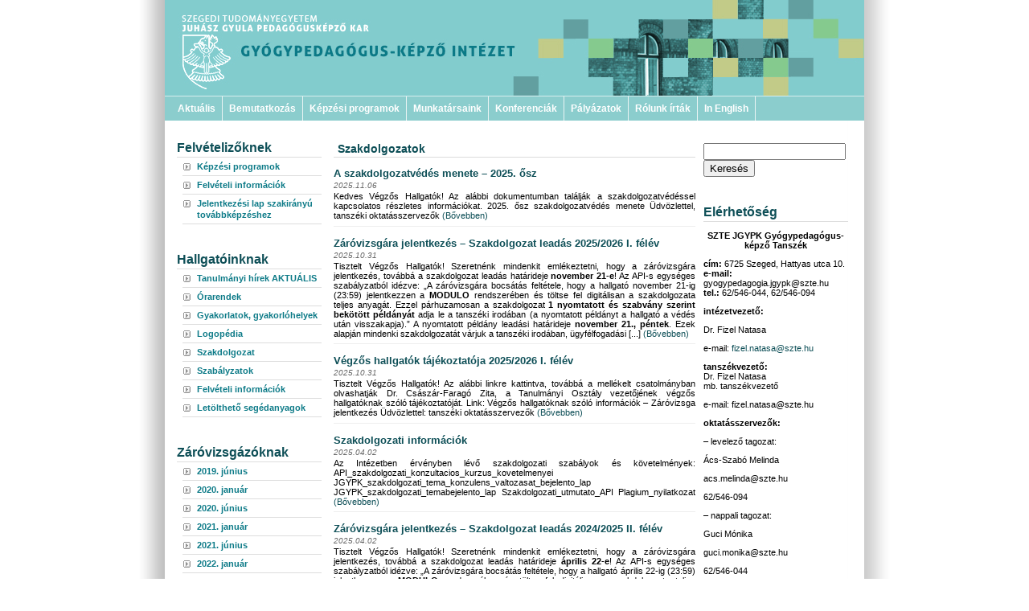

--- FILE ---
content_type: text/html; charset=UTF-8
request_url: http://www.jgypk.hu/tanszek/gyogypedagogia/category/szakdolgozatok/
body_size: 28926
content:
<!DOCTYPE HTML>
<html lang="en-US">
    	<head>
		<meta charset="UTF-8">
		<meta name='robots' content='noindex,follow' />
<link rel='dns-prefetch' href='//s.w.org' />
<link rel="alternate" type="application/rss+xml" title="Gyógypedagógia &raquo; Szakdolgozatok kategória hírcsatorna" href="http://www.jgypk.hu/tanszek/gyogypedagogia/category/szakdolgozatok/feed/" />
		<script type="text/javascript">
			window._wpemojiSettings = {"baseUrl":"https:\/\/s.w.org\/images\/core\/emoji\/2.4\/72x72\/","ext":".png","svgUrl":"https:\/\/s.w.org\/images\/core\/emoji\/2.4\/svg\/","svgExt":".svg","source":{"concatemoji":"http:\/\/www.jgypk.hu\/tanszek\/gyogypedagogia\/wp-includes\/js\/wp-emoji-release.min.js?ver=4.9.3"}};
			!function(a,b,c){function d(a,b){var c=String.fromCharCode;l.clearRect(0,0,k.width,k.height),l.fillText(c.apply(this,a),0,0);var d=k.toDataURL();l.clearRect(0,0,k.width,k.height),l.fillText(c.apply(this,b),0,0);var e=k.toDataURL();return d===e}function e(a){var b;if(!l||!l.fillText)return!1;switch(l.textBaseline="top",l.font="600 32px Arial",a){case"flag":return!(b=d([55356,56826,55356,56819],[55356,56826,8203,55356,56819]))&&(b=d([55356,57332,56128,56423,56128,56418,56128,56421,56128,56430,56128,56423,56128,56447],[55356,57332,8203,56128,56423,8203,56128,56418,8203,56128,56421,8203,56128,56430,8203,56128,56423,8203,56128,56447]),!b);case"emoji":return b=d([55357,56692,8205,9792,65039],[55357,56692,8203,9792,65039]),!b}return!1}function f(a){var c=b.createElement("script");c.src=a,c.defer=c.type="text/javascript",b.getElementsByTagName("head")[0].appendChild(c)}var g,h,i,j,k=b.createElement("canvas"),l=k.getContext&&k.getContext("2d");for(j=Array("flag","emoji"),c.supports={everything:!0,everythingExceptFlag:!0},i=0;i<j.length;i++)c.supports[j[i]]=e(j[i]),c.supports.everything=c.supports.everything&&c.supports[j[i]],"flag"!==j[i]&&(c.supports.everythingExceptFlag=c.supports.everythingExceptFlag&&c.supports[j[i]]);c.supports.everythingExceptFlag=c.supports.everythingExceptFlag&&!c.supports.flag,c.DOMReady=!1,c.readyCallback=function(){c.DOMReady=!0},c.supports.everything||(h=function(){c.readyCallback()},b.addEventListener?(b.addEventListener("DOMContentLoaded",h,!1),a.addEventListener("load",h,!1)):(a.attachEvent("onload",h),b.attachEvent("onreadystatechange",function(){"complete"===b.readyState&&c.readyCallback()})),g=c.source||{},g.concatemoji?f(g.concatemoji):g.wpemoji&&g.twemoji&&(f(g.twemoji),f(g.wpemoji)))}(window,document,window._wpemojiSettings);
		</script>
		<style type="text/css">
img.wp-smiley,
img.emoji {
	display: inline !important;
	border: none !important;
	box-shadow: none !important;
	height: 1em !important;
	width: 1em !important;
	margin: 0 .07em !important;
	vertical-align: -0.1em !important;
	background: none !important;
	padding: 0 !important;
}
</style>
<link rel='stylesheet' id='wpa-style-css'  href='http://www.jgypk.hu/tanszek/gyogypedagogia/wp-content/plugins/wp-accessibility/css/wpa-style.css?ver=4.9.3' type='text/css' media='all' />
<link rel='stylesheet' id='NextGEN-css'  href='http://www.jgypk.hu/tanszek/gyogypedagogia/wp-content/plugins/nextgen-gallery/css/nggallery.css?ver=1.0.0' type='text/css' media='screen' />
<link rel='stylesheet' id='jquery.lightbox.min.css-css'  href='http://www.jgypk.hu/tanszek/gyogypedagogia/wp-content/plugins/wp-jquery-lightbox/styles/lightbox.min.css?ver=1.4' type='text/css' media='all' />
<link rel='stylesheet' id='lightboxStyle-css'  href='http://www.jgypk.hu/tanszek/gyogypedagogia/wp-content/plugins/lightbox-plus/css/stockholm/colorbox.css?ver=2.6' type='text/css' media='screen' />
<script type='text/javascript' src='http://www.jgypk.hu/tanszek/gyogypedagogia/wp-includes/js/jquery/jquery.js?ver=1.12.4'></script>
<script type='text/javascript' src='http://www.jgypk.hu/tanszek/gyogypedagogia/wp-includes/js/jquery/jquery-migrate.min.js?ver=1.4.1'></script>
<script type='text/javascript' src='http://www.jgypk.hu/tanszek/gyogypedagogia/wp-content/plugins/nextgen-gallery/js/jquery.cycle.all.min.js?ver=2.9995'></script>
<script type='text/javascript' src='http://www.jgypk.hu/tanszek/gyogypedagogia/wp-content/plugins/nextgen-gallery/js/ngg.slideshow.min.js?ver=1.06'></script>
<link rel='https://api.w.org/' href='http://www.jgypk.hu/tanszek/gyogypedagogia/wp-json/' />
<link rel="EditURI" type="application/rsd+xml" title="RSD" href="http://www.jgypk.hu/tanszek/gyogypedagogia/xmlrpc.php?rsd" />
<link rel="wlwmanifest" type="application/wlwmanifest+xml" href="http://www.jgypk.hu/tanszek/gyogypedagogia/wp-includes/wlwmanifest.xml" /> 
<meta name="generator" content="WordPress 4.9.3" />
<script type='text/javascript' src='http://www.jgypk.hu/tanszek/gyogypedagogia/wp-includes/js/tw-sack.min.js?ver=1.6.1'></script>
<script type="text/javascript">
var ajaxurl = ajaxurl;
</script>

<!-- using Like-Button-Plugin-For-Wordpress [v4.5.2] | by Stefan Natter (http://www.gb-world.net) -->
<meta property="og:site_name" content="Gyógypedagógia"/>
<meta property="og:type" content="blog"/>
<meta property="og:title" content="  Szakdolgozatok"/>
<meta property="og:url" content="http://www.jgypk.hu/tanszek/gyogypedagogia/category/szakdolgozatok/"/>
<!-- using Like-Button-Plugin-For-Wordpress [v4.5.2] | by Stefan Natter (http://www.gb-world.net) -->
	
	<!-- <meta name="NextGEN" version="1.9.12" /> -->
		<title>Gyógypedagógia  &raquo; Szakdolgozatok</title>
                <link rel="stylesheet" href="http://www.jgypk.hu/tanszek/gyogypedagogia/wp-content/themes/gyogyped/style.css"/>
              
	</head>
	
	<body>
		<div class="main-wrapper">
			<div class="wrapper">
				<div class="wrapper">
	<a href="http://www.jgypk.hu/tanszek/gyogypedagogia" class="header"></a>
</div>

<div class="wrapper">
	<div class="menu-felso-menu-container"><ul id="menu-felso-menu" class="menu"><li id="menu-item-57" class="menu-item menu-item-type-taxonomy menu-item-object-category menu-item-57"><a href="http://www.jgypk.hu/tanszek/gyogypedagogia/category/aktualis/">Aktuális</a></li>
<li id="menu-item-10" class="menu-item menu-item-type-post_type menu-item-object-page menu-item-10"><a href="http://www.jgypk.hu/tanszek/gyogypedagogia/gyogypedagogus-kepzes-a-szegedi-tudomanyegyetemen/">Bemutatkozás</a></li>
<li id="menu-item-73" class="menu-item menu-item-type-taxonomy menu-item-object-category menu-item-73"><a href="http://www.jgypk.hu/tanszek/gyogypedagogia/category/kepzesi-programok/">Képzési programok</a></li>
<li id="menu-item-141" class="menu-item menu-item-type-post_type menu-item-object-page menu-item-141"><a href="http://www.jgypk.hu/tanszek/gyogypedagogia/munkatarsaink/">Munkatársaink</a></li>
<li id="menu-item-74" class="menu-item menu-item-type-taxonomy menu-item-object-category menu-item-74"><a href="http://www.jgypk.hu/tanszek/gyogypedagogia/category/konferenciak/">Konferenciák</a></li>
<li id="menu-item-75" class="menu-item menu-item-type-taxonomy menu-item-object-category menu-item-75"><a href="http://www.jgypk.hu/tanszek/gyogypedagogia/category/palyazatok/">Pályázatok</a></li>
<li id="menu-item-220" class="menu-item menu-item-type-taxonomy menu-item-object-category menu-item-220"><a href="http://www.jgypk.hu/tanszek/gyogypedagogia/category/rolunk-irtak/">Rólunk írták</a></li>
<li id="menu-item-9" class="menu-item menu-item-type-post_type menu-item-object-page menu-item-9"><a href="http://www.jgypk.hu/tanszek/gyogypedagogia/in-english/">In English</a></li>
</ul></div>	<div class="clearer"></div>
</div>				<ul class="content-left">
	<li id="nav_menu-3" class="widget widget_nav_menu"><h2 class="widgettitle">Felvételizőknek</h2>
<div class="menu-felvetelizoknek-container"><ul id="menu-felvetelizoknek" class="menu"><li id="menu-item-221" class="menu-item menu-item-type-taxonomy menu-item-object-category menu-item-221"><a href="http://www.jgypk.hu/tanszek/gyogypedagogia/category/kepzesi-programok/">Képzési programok</a></li>
<li id="menu-item-230" class="menu-item menu-item-type-taxonomy menu-item-object-category menu-item-230"><a href="http://www.jgypk.hu/tanszek/gyogypedagogia/category/felveteli-informaciok/">Felvételi információk</a></li>
<li id="menu-item-8348" class="menu-item menu-item-type-taxonomy menu-item-object-category menu-item-8348"><a href="http://www.jgypk.hu/tanszek/gyogypedagogia/category/jelentkezesi-lap-2/">Jelentkezési lap szakirányú továbbképzéshez</a></li>
</ul></div></li>
<li id="nav_menu-2" class="widget widget_nav_menu"><h2 class="widgettitle">Hallgatóinknak</h2>
<div class="menu-hallgatoinknak-container"><ul id="menu-hallgatoinknak" class="menu"><li id="menu-item-18" class="menu-item menu-item-type-taxonomy menu-item-object-category menu-item-18"><a href="http://www.jgypk.hu/tanszek/gyogypedagogia/category/tanulmanyi-hirek/">Tanulmányi hírek AKTUÁLIS</a></li>
<li id="menu-item-15" class="menu-item menu-item-type-taxonomy menu-item-object-category menu-item-15"><a href="http://www.jgypk.hu/tanszek/gyogypedagogia/category/orarendek/">Órarendek</a></li>
<li id="menu-item-12" class="menu-item menu-item-type-taxonomy menu-item-object-category menu-item-12"><a href="http://www.jgypk.hu/tanszek/gyogypedagogia/category/gyakorlatok-gyakorlohelyek/">Gyakorlatok, gyakorlóhelyek</a></li>
<li id="menu-item-14" class="menu-item menu-item-type-taxonomy menu-item-object-category menu-item-14"><a href="http://www.jgypk.hu/tanszek/gyogypedagogia/category/logopedia/">Logopédia</a></li>
<li id="menu-item-17" class="menu-item menu-item-type-taxonomy menu-item-object-category menu-item-17"><a href="http://www.jgypk.hu/tanszek/gyogypedagogia/category/szakdolgozat-informaciok/">Szakdolgozat</a></li>
<li id="menu-item-314" class="menu-item menu-item-type-taxonomy menu-item-object-category menu-item-314"><a href="http://www.jgypk.hu/tanszek/gyogypedagogia/category/szabalyzatok/">Szabályzatok</a></li>
<li id="menu-item-11" class="menu-item menu-item-type-taxonomy menu-item-object-category menu-item-11"><a href="http://www.jgypk.hu/tanszek/gyogypedagogia/category/felveteli-informaciok/">Felvételi információk</a></li>
<li id="menu-item-13" class="menu-item menu-item-type-taxonomy menu-item-object-category menu-item-13"><a href="http://www.jgypk.hu/tanszek/gyogypedagogia/category/letoltheto-segedanyagok/">Letölthető segédanyagok</a></li>
</ul></div></li>
<li id="nav_menu-5" class="widget widget_nav_menu"><h2 class="widgettitle">Záróvizsgázóknak</h2>
<div class="menu-zarovizsgazoknak-container"><ul id="menu-zarovizsgazoknak" class="menu"><li id="menu-item-8261" class="menu-item menu-item-type-taxonomy menu-item-object-category menu-item-8261"><a href="http://www.jgypk.hu/tanszek/gyogypedagogia/category/2019-junius/">2019. június</a></li>
<li id="menu-item-8561" class="menu-item menu-item-type-taxonomy menu-item-object-category menu-item-8561"><a href="http://www.jgypk.hu/tanszek/gyogypedagogia/category/2020-januar/">2020. január</a></li>
<li id="menu-item-8854" class="menu-item menu-item-type-taxonomy menu-item-object-category menu-item-8854"><a href="http://www.jgypk.hu/tanszek/gyogypedagogia/category/2020-junius/">2020. június</a></li>
<li id="menu-item-9060" class="menu-item menu-item-type-taxonomy menu-item-object-category menu-item-9060"><a href="http://www.jgypk.hu/tanszek/gyogypedagogia/category/2021-januar/">2021. január</a></li>
<li id="menu-item-9247" class="menu-item menu-item-type-taxonomy menu-item-object-category menu-item-9247"><a href="http://www.jgypk.hu/tanszek/gyogypedagogia/category/2021-januar/">2021. június</a></li>
<li id="menu-item-9587" class="menu-item menu-item-type-taxonomy menu-item-object-category menu-item-9587"><a href="http://www.jgypk.hu/tanszek/gyogypedagogia/category/2022-januar/">2022. január</a></li>
</ul></div></li>
<li id="nav_menu-4" class="widget widget_nav_menu"><h2 class="widgettitle">Oktatóinknak</h2>
<div class="menu-oktatoinknak-container"><ul id="menu-oktatoinknak" class="menu"><li id="menu-item-1977" class="menu-item menu-item-type-taxonomy menu-item-object-category current-menu-item menu-item-1977"><a href="http://www.jgypk.hu/tanszek/gyogypedagogia/category/szakdolgozatok/">Szakdolgozatok</a></li>
<li id="menu-item-1989" class="menu-item menu-item-type-taxonomy menu-item-object-category menu-item-1989"><a href="http://www.jgypk.hu/tanszek/gyogypedagogia/category/galeria/">Galéria</a></li>
</ul></div></li>
<li id="linkcat-13" class="widget widget_links"><h2 class="widgettitle">Linkek</h2>

	<ul class='xoxo blogroll'>
<li><a href="http://www.jgypk.u-szeged.hu" target="_blank">Juhász Gyula Pedagógusképző Kar</a></li>
<li><a href="http://www.u-szeged.hu/" target="_blank">Szegedi Tudományegyetem</a></li>
<li><a href="https://www.neptun.u-szeged.hu/" target="_blank">Neptun</a></li>
<li><a href="http://www.coosp.etr.u-szeged.hu" target="_blank">CooSpace</a></li>
<li><a href="https://modulo.etr.u-szeged.hu" target="_blank">Modulo</a></li>
<li><a href="http://www.jgypk.hu/kiki/">Kari Ki Kicsoda</a></li>
<li><a href="http://www.jgypk.u-szeged.hu/karrol/szervezeti-egysegek/tanulmanyi-osztaly">JGYPK Tanulmányi Osztály</a></li>
<li><a href="http://web5.etr.u-szeged.hu:8080/naptar/">ETR egyetemi naptár</a></li>
<li><a href="https://www.facebook.com/share/15WZoq3X6Y/?mibextid=wwXIfr" target="_blank">Facebook</a></li>

	</ul>
</li>

<li id="custom_post_widget-6" class="widget widget_custom_post_widget"><h2 class="widgettitle">Mentor(h)áló 2.0</h2>
<p style="text-align: center;"><a href="http://www.jgypk.u-szeged.hu/tanszek/gyogypedagogia/wp-content/uploads/2014/04/Mentorháló.jpg" rel="lightbox[10933]" title="A szakdolgozatvédés menete – 2025. ősz"><img class="size-medium wp-image-3920 aligncenter" alt="Mentorháló" src="http://www.jgypk.u-szeged.hu/tanszek/gyogypedagogia/wp-content/uploads/2014/04/Mentorháló-300x187.jpg" width="132" height="82" srcset="http://www.jgypk.hu/tanszek/gyogypedagogia/wp-content/uploads/2014/04/Mentorháló-300x187.jpg 300w, http://www.jgypk.hu/tanszek/gyogypedagogia/wp-content/uploads/2014/04/Mentorháló.jpg 945w" sizes="(max-width: 132px) 100vw, 132px" /></a></p>
<p style="text-align: center;">TÁMOP-4.1.2.B.2-13/1-2013-0008</p>
<p style="text-align: center;">Mentor(h)áló 2.0: projekt a pedagógusképzés megújításáért</p>
<p style="text-align: center;">
</li>
<li id="custom_post_widget-4" class="widget widget_custom_post_widget"><h2 class="widgettitle">Kommunikációs hídépítés az SZTE-n</h2>
<p style="text-align: center;"><a href="http://www.jgypk.u-szeged.hu/gyogy/wp-content/uploads/2013/04/Támop_546_USZT_emléktábla_jgypk_A2_web.jpg" rel="lightbox[10933]" title="Kommunikációs hídépítés az SZTE-n"><img class="wp-image-465 aligncenter" style="width: 175px; height: 119px;" title="Kommunikációs hídépítés az SZTE-n" alt="Támop_546_USZT_emléktábla_jgypk_A2_web" src="http://www.jgypk.u-szeged.hu/gyogy/wp-content/uploads/2013/04/Támop_546_USZT_emléktábla_jgypk_A2_web-300x212.jpg" width="180" height="127" srcset="http://www.jgypk.hu/tanszek/gyogypedagogia/wp-content/uploads/2013/04/Támop_546_USZT_emléktábla_jgypk_A2_web-300x212.jpg 300w, http://www.jgypk.hu/tanszek/gyogypedagogia/wp-content/uploads/2013/04/Támop_546_USZT_emléktábla_jgypk_A2_web-1024x724.jpg 1024w" sizes="(max-width: 180px) 100vw, 180px" /></a></p>
</li>
</ul>

<div class="content-center">
		
	
	<h2 class="post-title">Szakdolgozatok</h2>
	            
        
		<h3 class='post-sub-title'><a href="http://www.jgypk.hu/tanszek/gyogypedagogia/a-szakdolgozatvedes-menete-2025-osz/">A szakdolgozatvédés menete – 2025. ősz</a></h3>
		<div class='time'>2025.11.06</div>
		<div class='just'>Kedves Végzős Hallgatók! Az alábbi dokumentumban találják a szakdolgozatvédéssel kapcsolatos részletes információkat. 2025. ősz szakdolgozatvédés menete Üdvözlettel, tanszéki oktatásszervezők<a class='permalink' href='http://www.jgypk.hu/tanszek/gyogypedagogia/a-szakdolgozatvedes-menete-2025-osz/'> (Bővebben) </a></div>		<hr style="clear:left"/>
	            
        
		<h3 class='post-sub-title'><a href="http://www.jgypk.hu/tanszek/gyogypedagogia/zarovizsgara-jelentkezes-szakdolgozat-leadas-2025-2026-i-felev/">Záróvizsgára jelentkezés – Szakdolgozat leadás 2025/2026 I. félév</a></h3>
		<div class='time'>2025.10.31</div>
		<div class='just'>Tisztelt Végzős Hallgatók! Szeretnénk mindenkit emlékeztetni, hogy a záróvizsgára jelentkezés, továbbá a szakdolgozat leadás határideje <b>november 21-e</b>! Az API-s egységes szabályzatból idézve: „A záróvizsgára bocsátás feltétele, hogy a hallgató november 21-ig (23:59) jelentkezzen a <b>MODULO</b> rendszerében és töltse fel digitálisan a szakdolgozata teljes anyagát. Ezzel párhuzamosan a szakdolgozat <b>1 nyomtatott és szabvány szerint bekötött példányát</b> adja le a tanszéki irodában (a nyomtatott példányt a hallgató a védés után visszakapja).” A nyomtatott példány leadási határideje <b>november 21., péntek</b>. Ezek alapján mindenki szakdolgozatát várjuk a tanszéki irodában, ügyfélfogadási [...]<a class='permalink' href='http://www.jgypk.hu/tanszek/gyogypedagogia/zarovizsgara-jelentkezes-szakdolgozat-leadas-2025-2026-i-felev/'> (Bővebben) </a></div>		<hr style="clear:left"/>
	            
        
		<h3 class='post-sub-title'><a href="http://www.jgypk.hu/tanszek/gyogypedagogia/vegzos-hallgatok-tajekoztatoja-2025-2026-i-felev/">Végzős hallgatók tájékoztatója 2025/2026 I. félév</a></h3>
		<div class='time'>2025.10.31</div>
		<div class='just'>Tisztelt Végzős Hallgatók! Az alábbi linkre kattintva, továbbá a mellékelt csatolmányban olvashatják Dr. Császár-Faragó Zita, a Tanulmányi Osztály vezetőjének végzős hallgatóknak szóló tájékoztatóját. Link: Végzős hallgatóknak szóló információk &#8211; Záróvizsga jelentkezés Üdvözlettel: tanszéki oktatásszervezők<a class='permalink' href='http://www.jgypk.hu/tanszek/gyogypedagogia/vegzos-hallgatok-tajekoztatoja-2025-2026-i-felev/'> (Bővebben) </a></div>		<hr style="clear:left"/>
	            
        
		<h3 class='post-sub-title'><a href="http://www.jgypk.hu/tanszek/gyogypedagogia/szakdolgozati-informaciok/">Szakdolgozati információk</a></h3>
		<div class='time'>2025.04.02</div>
		<div class='just'>Az Intézetben érvényben lévő szakdolgozati szabályok és követelmények: API_szakdolgozati_konzultacios_kurzus_kovetelmenyei JGYPK_szakdolgozati_tema_konzulens_valtozasat_bejelento_lap JGYPK_szakdolgozati_temabejelento_lap Szakdolgozati_utmutato_API Plagium_nyilatkozat<a class='permalink' href='http://www.jgypk.hu/tanszek/gyogypedagogia/szakdolgozati-informaciok/'> (Bővebben) </a></div>		<hr style="clear:left"/>
	            
        
		<h3 class='post-sub-title'><a href="http://www.jgypk.hu/tanszek/gyogypedagogia/zarovizsgara-jelentkezes-szakdolgozat-leadas-2024-2025-ii-felev/">Záróvizsgára jelentkezés – Szakdolgozat leadás 2024/2025 II. félév</a></h3>
		<div class='time'>2025.04.02</div>
		<div class='just'>Tisztelt Végzős Hallgatók! Szeretnénk mindenkit emlékeztetni, hogy a záróvizsgára jelentkezés, továbbá a szakdolgozat leadás határideje <b>április 22-e</b>! Az API-s egységes szabályzatból idézve: „A záróvizsgára bocsátás feltétele, hogy a hallgató április 22-ig (23:59) jelentkezzen a <b>MODULO</b> rendszerében és töltse fel digitálisan a szakdolgozata teljes anyagát. Ezzel párhuzamosan a szakdolgozat <b>1 nyomtatott és szabvány szerint bekötött példányát</b> adja le a tanszéki irodában (a nyomtatott példányt a hallgató a védés után visszakapja).” Szakdolgozati_utmutato_API A nyomtatott példány leadási határideje <b>április 22., kedd</b>. Ezek alapján mindenki szakdolgozatát várjuk a tanszéki irodában, [...]<a class='permalink' href='http://www.jgypk.hu/tanszek/gyogypedagogia/zarovizsgara-jelentkezes-szakdolgozat-leadas-2024-2025-ii-felev/'> (Bővebben) </a></div>		<hr style="clear:left"/>
	            
        
		<h3 class='post-sub-title'><a href="http://www.jgypk.hu/tanszek/gyogypedagogia/zarovizsgara-jelentkezes-szakdolgozat-leadas-2024-2025-i-felev/">Záróvizsgára jelentkezés – Szakdolgozat leadás 2024/2025 I. félév</a></h3>
		<div class='time'>2024.10.31</div>
		<div class='just'>Tisztelt Végzős Hallgatók! &nbsp; Szeretnénk mindenkit emlékeztetni, hogy a szakdolgozat leadás határideje <b>november 20-a</b>! &nbsp; Az API-s egységes szabályzatból idézve: „A záróvizsgára bocsátás feltétele, hogy a hallgató november 20-ig jelentkezzen a <b>MODULO</b> rendszerében és töltse fel digitálisan a szakdolgozata teljes anyagát. Ezzel párhuzamosan a szakdolgozat <b>1 nyomtatott és szabvány szerint bekötött példányát</b> adja le a tanszéki irodában (a nyomtatott példányt a hallgató a védés után visszakapja).” szakdolgozati_utmutato_API A nyomtatott példány leadási határideje <b>november 22., péntek 12:00 óra</b>. &nbsp; Ezek alapján mindenki szakdolgozatát várjuk a tanszéki irodában, [...]<a class='permalink' href='http://www.jgypk.hu/tanszek/gyogypedagogia/zarovizsgara-jelentkezes-szakdolgozat-leadas-2024-2025-i-felev/'> (Bővebben) </a></div>		<hr style="clear:left"/>
	            
        
		<h3 class='post-sub-title'><a href="http://www.jgypk.hu/tanszek/gyogypedagogia/szakdolgozat-leadasa-zarovizsga-jelentkezes-zarovizsga-tetelsorok/">Szakdolgozat leadása, Záróvizsga jelentkezés- Záróvizsga tételsorok</a></h3>
		<div class='time'>2022.11.03</div>
		<div class='just'>Kedves Hallgatók!<a class='permalink' href='http://www.jgypk.hu/tanszek/gyogypedagogia/szakdolgozat-leadasa-zarovizsga-jelentkezes-zarovizsga-tetelsorok/'> (Bővebben) </a></div>		<hr style="clear:left"/>
	            
        
		<h3 class='post-sub-title'><a href="http://www.jgypk.hu/tanszek/gyogypedagogia/tajekoztato-zarovizsgazo-hallgatok-reszere/">Tájékoztató záróvizsgázó hallgatók részére</a></h3>
		<div class='time'>2020.11.04</div>
		<div class='just'>Kedves Hallgatók! Az alábbi linken olvashatják a záróvizsgára jelentkezéssel és a szakdolgozatok leadásával kapcsolatos információkat: Zv tájékoztató hallgatóknak 2021. január<a class='permalink' href='http://www.jgypk.hu/tanszek/gyogypedagogia/tajekoztato-zarovizsgazo-hallgatok-reszere/'> (Bővebben) </a></div>		<hr style="clear:left"/>
	            
        
		<h3 class='post-sub-title'><a href="http://www.jgypk.hu/tanszek/gyogypedagogia/szakdolgozati-eljarasi-rend/">Szakdolgozati eljárási rend</a></h3>
		<div class='time'>2020.05.18</div>
		<div class='just'>Tisztelt Hallgatók! A következőekben olvashatják a szakdolgozati eljárási rendet. szakdolgozat_eljarasrend üdvözlettel: oktatásszervezők<a class='permalink' href='http://www.jgypk.hu/tanszek/gyogypedagogia/szakdolgozati-eljarasi-rend/'> (Bővebben) </a></div>		<hr style="clear:left"/>
	            
        
		<h3 class='post-sub-title'><a href="http://www.jgypk.hu/tanszek/gyogypedagogia/2019-2020-ii-felev-leadott-szakdolgozatok/">Védett: 2019/2020 II. félév leadott szakdolgozatok</a></h3>
		<div class='time'>2020.05.08</div>
		<div class='just'>Nincs kivonat, mert ez egy védett tartalmú bejegyzés.</div>		<hr style="clear:left"/>
	         <div class='nav'><a href="http://www.jgypk.hu/tanszek/gyogypedagogia/category/szakdolgozatok/page/2/" >Következő oldal &raquo;</a></div>
		
</div>

<ul class="content-right">
	<li id="search-2" class="widget widget_search"><form role="search" method="get" id="searchform" class="searchform" action="http://www.jgypk.hu/tanszek/gyogypedagogia/">
				<div>
					<label class="screen-reader-text" for="s">Keresés:</label>
					<input type="text" value="" name="s" id="s" />
					<input type="submit" id="searchsubmit" value="Keresés" />
				</div>
			</form></li>
<li id="custom_post_widget-2" class="widget widget_custom_post_widget"><h2 class="widgettitle">Elérhetőség</h2>
<div id="wrap">
<div id="rightbar">
<p style="text-align: center;"><strong>SZTE JGYPK Gyógypedagógus-képző Tanszék</strong></p>
<p style="text-align: left;"><strong>cím:</strong> 6725 Szeged, Hattyas utca 10.<br />
<strong>e-mail:</strong> gyogypedagogia.jgypk@szte.hu<br />
<strong>tel.:</strong> 62/546-044, 62/546-094</p>
<p><strong>intézetvezető:</strong></p>
<p>Dr. Fizel Natasa</p>
<p>e-mail: <a title="fizel.natasa@szte.hu" href="mailto:fizel.natasa@szte.hu" target="_blank" rel="noopener">fizel.natasa@szte.hu</a></p>
</div>
<div><strong>tanszékvezető:</strong></div>
<div>Dr. Fizel Natasa</div>
<div>mb. tanszékvezető</div>
<div>
<p>e-mail: fizel.natasa@szte.hu</p>
</div>
<div>
<p style="text-align: left;"><strong>oktatásszervezők:</strong></p>
<p>&#8211; levelező tagozat:</p>
<p>Ács-Szabó Melinda</p>
<p>acs.melinda@szte.hu</p>
<p>62/546-094</p>
<p>&#8211; nappali tagozat:</p>
<p>Guci Mónika</p>
<p>guci.monika@szte.hu</p>
<p>62/546-044</p>
<p>&nbsp;</p>
<p style="text-align: left;"><a href="http://www.jgypk.u-szeged.hu/gyogy/elerhetoseg/"><img src="http://www.jgypk.hu/tanszek/gyogypedagogia/images/terkep.jpg" alt="" width="140" height="120" /></a></p>
</div>
</div>
</li>
<li id="custom_post_widget-5" class="widget widget_custom_post_widget"><h2 class="widgettitle">Akadálymentesített nézet</h2>
<p style="text-align: center;"><a href="http://www.jgypk.hu/tanszek/gyogypedagogia/wp-content/uploads/2013/04/Akadályment.png" rel="lightbox[8890]" title="2019/2020 II. félév leadott szakdolgozatok"><img class="alignleft wp-image-7767" src="http://www.jgypk.hu/tanszek/gyogypedagogia/wp-content/uploads/2013/04/Akadályment.png" alt="" width="51" height="51" srcset="http://www.jgypk.hu/tanszek/gyogypedagogia/wp-content/uploads/2013/04/Akadályment.png 225w, http://www.jgypk.hu/tanszek/gyogypedagogia/wp-content/uploads/2013/04/Akadályment-150x150.png 150w" sizes="(max-width: 51px) 100vw, 51px" /></a></p>
</li>
    
            <a href="./?acc=true">_</a>
    </ul>

<div class="clearer"></div>				
			</div>
			<div class="footer-wrapper">
	<div class="wrapper">
		<div class="footer">
			SZTE JGYPK Gyógypedagógus-képző Intézet &copy;<br/> 2013
		</div> 
	</div>
    <!-- Lightbox Plus ColorBox v2.6/1.3.32 - 2013.01.24 - Message: 0-->
<script type="text/javascript">
jQuery(document).ready(function($){
  $("a[rel*=lightbox]").colorbox({transition:"fade",speed:100,width:"95%",height:"95%",innerWidth:false,innerHeight:false,initialWidth:false,initialHeight:false,maxWidth:"95%",maxHeight:"95%",opacity:0.1,preloading:false,current:" {current}  {total}",previous:"Előző",next:"Következő",close:"",overlayClose:false,loop:false,scrolling:false,top:false,right:false,bottom:false,left:false});
});
</script>
<script type='text/javascript' src='http://www.jgypk.hu/tanszek/gyogypedagogia/wp-content/plugins/wp-accessibility/js/longdesc.button.js?ver=1.0'></script>
<script type='text/javascript' src='http://www.jgypk.hu/tanszek/gyogypedagogia/wp-content/plugins/lightbox-plus/js/jquery.colorbox.1.3.32.js?ver=1.3.32'></script>
<script type='text/javascript' src='http://www.jgypk.hu/tanszek/gyogypedagogia/wp-content/plugins/lightbox-plus/css/stockholm/helper.js?ver=2.6'></script>
<script type='text/javascript' src='http://www.jgypk.hu/tanszek/gyogypedagogia/wp-content/plugins/wp-jquery-lightbox/jquery.touchwipe.min.js?ver=1.4'></script>
<script type='text/javascript'>
/* <![CDATA[ */
var JQLBSettings = {"fitToScreen":"0","resizeSpeed":"400","displayDownloadLink":"0","navbarOnTop":"0","resizeCenter":"","marginSize":"0","linkTarget":"_parent","slideshowSpeed":"4000","help":"","prevLinkTitle":"previous image","nextLinkTitle":"next image","closeTitle":"close image gallery","image":"Image ","of":" of ","download":"Download","pause":"(pause slideshow)","play":"(play slideshow)"};
var JQLBSettings = {"fitToScreen":"0","resizeSpeed":"400","displayDownloadLink":"0","navbarOnTop":"0","resizeCenter":"","marginSize":"0","linkTarget":"_parent","slideshowSpeed":"4000","help":"","prevLinkTitle":"previous image","nextLinkTitle":"next image","closeTitle":"close image gallery","image":"Image ","of":" of ","download":"Download","pause":"(pause slideshow)","play":"(play slideshow)"};
/* ]]> */
</script>
<script type='text/javascript' src='http://www.jgypk.hu/tanszek/gyogypedagogia/wp-content/plugins/wp-jquery-lightbox/jquery.lightbox.min.js?ver=1.4'></script>
<script type='text/javascript' src='http://www.jgypk.hu/tanszek/gyogypedagogia/wp-includes/js/wp-embed.min.js?ver=4.9.3'></script>

<script type='text/javascript'>
//<![CDATA[
(function( $ ) { 'use strict';
	
	$('a').removeAttr('target');
	
	$('input,a,select,textarea,button').removeAttr('tabindex');
	
}(jQuery));
//]]>
</script></div>		</div>
	</body>

    </html>

--- FILE ---
content_type: text/css
request_url: http://www.jgypk.hu/tanszek/gyogypedagogia/wp-content/themes/gyogyped/style.css
body_size: 6935
content:
/*
*	TemplateName:gyogyped
*/
html,body {
	margin:0px;padding:0px;
	font-family: Verdana, Tahoma, Arial,sans-serif;
	font-size:11px;
	width:100%;
}

a { outline:none }

.just{
	text-align:justify;
}

.just p {
	text-align:justify;
}

.main-wrapper { background-color:#FFFFFF;background-image:url('images/bg0.jpg');background-repeat:no-repeat repeat;background-repeat:repeat-y;background-position:center; padding-bottom:10px;}
.wrapper { width:870px; position:relative; margin-left:auto; margin-right:auto; }
.header { outline:none; border:none; display:block; width:870px; height:120px; position:relative; background-size:870px 120px; background-image:url('images/header2.jpg'); }
.footer-wrapper { position:relative; background-image:url('images/bgfooter.png');min-width:870px; }
.footer { height:34px;text-align:right; padding:10px; padding-top:16px; color:#666666;}
.content-center { min-height:2px; position:relative; padding:10px; float:left; width:450px;}
.content-left { margin:0px; padding:0px; list-style:none; min-height:2px; position:relative; float:left; width:200px;}
.content-right { margin:0px; padding:0px; list-style:none; min-height:2px; position:relative; float:left; width:200px;}
.clearer { clear:both; }

#menu-felso-menu{ position:relative;display:block; background-color:#8bcdcd; height:30px;}
#menu-felso-menu.menu  { margin:0px; padding:0px; padding-left:8px;  list-style:none; }
#menu-felso-menu.menu .menu-item  a { font-size:12px; font-weight:bold; padding:10px; padding-right:8px;padding-left:8px; border-right:solid 1px #eaf4f4;line-height:10px;color:white; float:left; text-decoration:none; }
#menu-felso-menu.menu .menu-item  a:hover { color:#EEEEEE; }
#menu-felso-menu.menu .current-menu-item  a { color:#333333; }
#menu-felso-menu.menu .current-menu-item  a:hover { color:#333333; }

img { background: #FAFAFA; border: 1px solid #DCDCDC; padding: 8px; }
.wp-smiley { background: transparent; border: none; padding: 0px; }
.alignleft { float:left; margin:8px; margin-left:0px;}
.alignright { float:right; margin:8px; margin-right:0px;}
.aligncenter {  text-align:center; margin:8px; margin-left: auto; margin-right: auto; }

/*
.widget .menu-hallgatoinknak-container ul { padding:0px; margin:0px; margin-left:5px; list-style:none; padding-left:2px; }
.widget .menu-hallgatoinknak-container ul li { background: url('images/arrow.gif') no-repeat 1px 8px; border-bottom:1px solid #DDDDDD;; padding:4px; margin-left:0px; padding-left:18px; }
.widget .menu-hallgatoinknak-container ul .menu-item a { display:block;text-decoration:none; color:#0c7a87; line-height:15px; font-weight:bold;}
.widget .menu-hallgatoinknak-container ul .menu-item  a:hover { color:#575757; }
.widget .menu-hallgatoinknak-container ul .current-menu-item  a { color:#333333; }
.widget .menu-hallgatoinknak-container ul .current-menu-item  a:hover { color:#333333; }*/

.widget ul { padding:0px; margin:0px; margin-left:5px; list-style:none; padding-left:2px; }
.widget ul li { padding:4px;background: url('images/arrow.gif') no-repeat 1px 7px; backround-repeat:no-repeat; border-bottom:1px solid #DDDDDD;  margin-left:0px; padding-left:18px; }
.widget ul li a { display:block;text-decoration:none; color:#0c7a87; line-height:14px; font-weight:bold;}
.widget ul .menu-item  a:hover { color:#575757; }
.widget ul .current-menu-item  a { color:#333333; }
.widget ul .current-menu-item  a:hover { color:#333333; }

#searchform  .screen-reader-text { display:none;}
#searchform  #s {margin-top:8px;}

hr { border:none; border-bottom: solid 1px #EEEEEE; height:1px;}

.post-title {
	font-size: 14px;
	padding: 5px 10px 5px 5px;
	padding-bottom:2px;
	color: #0e4f57;
	background-color: inherit;
	border-bottom: 1px solid #DCDCDC;
}

a { text-decoration:none; color: #0e4f57; }
.post-content {
	color:#555;
	line-height:16px;
	padding:10px;
	padding-top:0px;
}

.content-left .widget { margin-left:15px; width:180px; padding-bottom:10px; margin-top:20px; }
.content-right .widget { margin-right:15px; width:180px; padding-bottom:10px; margin-top:20px; }
li .widgettitle { font-family:'Trebuchet MS', Tahoma, Verdana, Sans-serif; font-size:16px;padding:5px;color:#0e4f57;padding-left:0px;margin:0px; padding-bottom:2px; border-bottom:1px solid #DDDDDD; }

.current-menu-item  a { color:#666666; }
.permalink { text-decoration:none; }



a[href $='.rtf'] { 
   padding-right: 20px;
   padding-top:2px;
   padding-bottom:2px;
   background: transparent url('images/icon_rtf.png') no-repeat center right;
   background-size:12px 12px;
}
a[href $='.zip'] { 
   padding-right: 20px;
   padding-top:2px;
   padding-bottom:2px;
   background: transparent url('images/icon_zip.gif') no-repeat center right;
   background-size:12px 12px;
}
a[href $='.pdf'] { 
   padding-right: 20px;
   padding-top:2px;
   padding-bottom:2px;
   background: transparent url('images/icon_pdf.gif') no-repeat center right;
   background-size:12px 12px;
}

a[href $='.doc'] { 
   padding-right: 20px;
   padding-top:2px;
   padding-bottom:2px;   
   background: transparent url('images/icon_doc.gif') no-repeat center right;
   background-size:12px 12px;
}

a[href $='.docx'] { 
   padding-right: 20px;
   padding-top:2px;
   padding-bottom:2px;
   background: transparent url('images/icon_docx.png') no-repeat center right;
   background-size:12px 12px;
}

a[href $='.xls'] { 
   padding-right: 20px;
   padding-top:2px;
   padding-bottom:2px;
   background: transparent url('images/icon_xls.gif') no-repeat center right;
   background-size:12px 12px;
}

a[href $='.xlsx'] { 
   padding-right: 20px;
   padding-top:2px;
   padding-bottom:2px;
   background: transparent url('images/icon_xlsx.gif') no-repeat center right;
   background-size:12px 12px;
}

a[href $='.rar'] { 
   padding-right: 20px;
   padding-top:2px;
   padding-bottom:2px;
   background: transparent url('images/icon_rar.gif') no-repeat center right;
   background-size:12px 12px;
}

a[href $='.txt'] { 
   padding-right: 20px;
   padding-top:2px;
   padding-bottom:2px;
   background: transparent url('images/icon_txt.gif') no-repeat center right;
   background-size:12px 12px;
}

a[href $='.htm'] {
   padding-right: 20px;
   padding-top:2px;
   padding-bottom:2px;
   background: transparent url('images/icon_html.gif') no-repeat center right;
   background-size:12px 12px;
}

a[href $='.html'] {
   padding-right: 20px;
   padding-top:2px;
   padding-bottom:2px;
   background: transparent url('images/icon_html.gif') no-repeat center right;
   background-size:12px 12px;
}

.post-sub-title {
   margin-bottom:1px;
}

.time {
  font-style:italic;
  text-align:left;
  font-size:10px;
line-height:14px;
color:#666;
}

.mailto {
  border:solid 1px silver;
  padding:3px;
}

.nav {
	text-align:center;
}

--- FILE ---
content_type: application/javascript
request_url: http://www.jgypk.hu/tanszek/gyogypedagogia/wp-content/plugins/wp-accessibility/js/longdesc.button.js?ver=1.0
body_size: 1130
content:
(function ($) {
    'use strict';
    $('img[longdesc]').each(function () {
        var longdesc = $(this).attr('longdesc');
        var text = '<span>Long Description</span>';
        var classes = $(this).attr('class');
		var class_array = ( Array.isArray(classes) ) ? classes.split(' ') : [];
		var image_id = '';
		$.each( class_array, function ( index, value ) {
			if ( value.match( /wp-image-/gi ) ) {
				image_id = value;
			}
		});
		$(this).attr('class', '');
		$(this).wrap('<div class="wpa-ld" />')
		$(this).parent('.wpa-ld').addClass(classes);
		$(this).parent('.wpa-ld').append('<div class="longdesc" aria-live="assertive"></div>');
		$(this).parent('.wpa-ld').append('<button>' + text + '</button>');
		$(this).parent('.wpa-ld').children('.longdesc').hide();
		$(this).parent('.wpa-ld').children('.longdesc').load( longdesc + ' #desc_' + image_id );
		$(this).parent('.wpa-ld').children('button').toggle(function () {
			$(this).parent('.wpa-ld').children('.longdesc').show(150);
		}, function () {
			$(this).parent('.wpa-ld').children('.longdesc').hide();
		});
    });
}(jQuery));
		